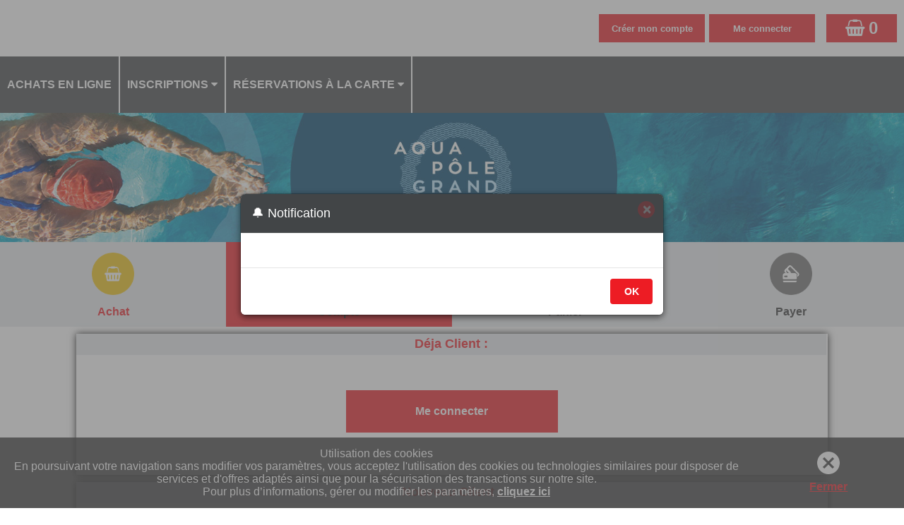

--- FILE ---
content_type: application/javascript; charset=UTF-8
request_url: https://aquapole.grandnancy.eu/ELISATH_RESERVATION_WEB/lib/alert/alert.js
body_size: 3495
content:
//Modifié LC : 12/12/2018


// New Alert
//alert('This is a <strong>new</strong> alert!');

// Old Alert:
//old_alert('This is an old, boring alert.');

window.old_alert = window.alert;

// La toute première chose est de modifier la fonction alert. Ainsi, on appellera non plus la méthode du navigateur mais une fonction personnalisée
window.alert = function(text, aname)
{
	//création du fond
    var div = document.createElement("div");
	var overlay = document.body.insertBefore(div,document.body.firstChild);
    overlay.setAttribute("class", "alertOverlay");
    
    
    // Création de la boite
	var div2 = document.createElement("div");
	var box = overlay.appendChild(div2);
	box.setAttribute("class", "modal-dialog alertBox");//modal-sm
	
    //création sous box
    var sbox= document.createElement("div");
    sbox=box.appendChild(sbox);
    sbox.setAttribute("class", " modal-content ");
    box= sbox;
        
        
	// Création titre
	var title = box.appendChild(document.createElement("div"));
	title.setAttribute("class", "modal-header");
	
	// Bouton fermant (croix)
    var img = document.createElement("button");
    img.setAttribute("type", "button");
    img.innerHTML = "&#215;";
       
       
	var close = box.appendChild(img);
    close.setAttribute("class", "alertBtClose close");
	close.onclick = function()
	{
        //ferme la fenêtre (sera fait avec le fond)
		//document.body.removeChild(div2);
		//enlève le fond
		document.body.removeChild(div);
                
	};
	
	// Création du contenu
	var content = box.appendChild(document.createElement("div"));
	content.setAttribute("class", "modal-body");
	// Insertion contenus (titre & texte)
	if(typeof(aname) == "undefined")
		aname = "Avertissement";
	

	
	//console.log(aname);
	
	title.innerHTML = "<h4 class=\"modal-title alertTitle\">"+aname+"</h4> ";
	
	//contenu
	text = text.replaceAll("\n","<br>");
	text = text.replaceAll("  ","&nbsp;&nbsp;");
	text = text.replaceAll("\t","&nbsp;&nbsp;&nbsp;&nbsp;");
	content.innerHTML=text;
    //bouton OK du bas
    var footer = box.appendChild(document.createElement("div"));
    footer.setAttribute("class", "modal-footer");
    var bt_ok = footer.appendChild(document.createElement("button"));
	bt_ok.setAttribute("class", "btn btn-default");
    bt_ok.setAttribute("type", "button");
    bt_ok.innerHTML="OK";
	bt_ok.onclick = function()
	{
		//ferme la fenêtre (sera fait avec le fond)
		//document.body.removeChild(div2);
		//enlève le fond
		document.body.removeChild(div);
	};
	
	div2.style.marginTop = -(div2.offsetHeight / 2) + "px";
};

// Replaces all instances of the given substring.
String.prototype.replaceAll = function( 
    strTarget, // The substring you want to replace
    strSubString // The string you want to replace in.
    ){
    var strText = this;
    var intIndexOfMatch = strText.indexOf( strTarget );
    
    // Keep looping while an instance of the target string
    // still exists in the string.
    while (intIndexOfMatch != -1){
        // Relace out the current instance.
        strText = strText.replace( strTarget, strSubString )
        
        // Get the index of any next matching substring.
        intIndexOfMatch = strText.indexOf( strTarget );
    }
    
    // Return the updated string with ALL the target strings
    // replaced out with the new substring.
    return( strText );
}
